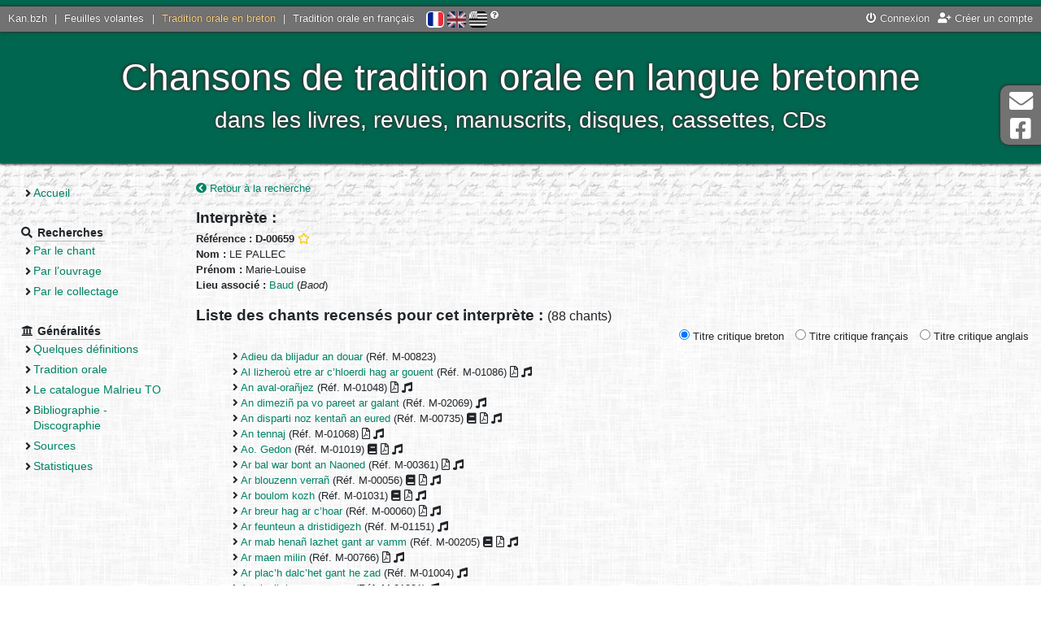

--- FILE ---
content_type: text/html; charset=UTF-8
request_url: https://tob.kan.bzh/interprete-00659.html
body_size: 5071
content:
<!DOCTYPE html>
<html lang="fr">
	<head>
		<meta charset="utf-8" />
		<meta http-equiv="X-UA-Compatible" content="IE=edge" />
		<meta name="viewport" content="width=device-width, initial-scale=1" />
		
		<title>
			Tradition orale en breton - Interprète		</title>
		<meta name="author" content="Nolwenn Morvan" />
		<meta name="description" lang="fr" content="Le site de la tradition orale bretonne - Interprète" />
		<meta name="keywords" lang="fr" content="chant, breton, tradition orale, collecter, collectages, basse-bretagne, chant, chanson, interprète" />
		<meta http-equiv="content-type" content="text/html;charset=UTF-8" />
		
		<meta property="og:type" content="website">
		<meta property="og:title" content="Kan.bzh - Tradition orale en breton - Interprète">
		<meta property="og:description" content="Chansons de tradition orale en langue bretonne - dans les livres, revues, manuscrits, disques, cassettes, CDs">
		<meta property="og:url" content="https://tob.kan.bzh/">
		<meta property="og:site_name" content="Kan.bzh">
		<meta property="og:image" content="http://tob.kan.bzh/docs/accueil.jpg">
		<meta property="fb:app_id" content="454575064893186" />
		
		<link rel="stylesheet" media="screen" type="text/css" href="https://ressources.kan.bzh/css/fontawesome-all.min.css" />
		<link rel="stylesheet" media="screen" type="text/css" href="https://ressources.kan.bzh/css/bootstrap.min.css" />
		<link rel="stylesheet" media="screen" type="text/css" href="https://ressources.kan.bzh/css/audioplayer.css" />
		<link rel="stylesheet" media="screen" type="text/css" href="https://ressources.kan.bzh/css/jquery.fancybox.min.css">
		<link rel="stylesheet" media="screen" type="text/css" href="/styles/style.css" />
		<link href="/favicon.png" type="image/jpg" rel="icon" />
		<!--[if IE]><link rel="shortcut icon" type="image/x-icon" href="/favicon.ico" /><![endif]-->
		
		<!-- HTML5 shim and Respond.js for IE8 support of HTML5 elements and media queries -->
		<!--[if lt IE 9]>
		  <script src="https://oss.maxcdn.com/html5shiv/3.7.3/html5shiv.min.js"></script>
		  <script src="https://oss.maxcdn.com/respond/1.4.2/respond.min.js"></script>
		<![endif]-->
		<script type="text/javascript" src="https://ressources.kan.bzh/js/jquery.min.js"></script>
	</head>
	<body>
		<div id="global">
			<header>
				<div id="barre_globale">
					<div class="links_portail">
						<a href="https://kan.bzh">Kan.bzh</a> | 
						<a href="https://fv.kan.bzh">Feuilles volantes</a> | 
						<a href="https://tob.kan.bzh" class="active">Tradition orale en breton</a> |
						<a href="https://tof.kan.bzh">Tradition orale en français</a>
					</div>
					<div id="lang">
						<a href="/interprete-00659.html?lang=fr" title="Français" class="active"><img src="/styles/icones/flag-fr.png" alt="Français"/></a>  
						<a href="/interprete-00659.html?lang=en" title="English" ><img src="/styles/icones/flag-en.png" alt="English"/></a>  
						<a href="/interprete-00659.html?lang=bzg" title="Brezhoneg" ><img src="/styles/icones/flag-bzh.png" alt="Brezhoneg"/></a>
						<i class="fas fa-question-circle" title="Si vous constatez des erreurs, contactez-nous !"></i>
					</div>
					<div class="links">
<a href="https://kan.bzh/connexion.html" data-toggle="modal" data-target="#connexionModal"><i class="fas fa-power-off"></i> Connexion</a><a href="https://kan.bzh/creation.html" title="Créer un compte"><i class="fas fa-user-plus"></i> Créer un compte</a>					</div>
				</div>
				<div id="titre">
					<button type="button" id="sidebarCollapse" class="btn btn-outline-light">
						<i class="fas fa-2x fa-bars fa-align-left" aria-hidden="false"></i>
						<span class="sr-only">Menu</span>
					</button>
					<div style="display: inline-block;vertical-align: middle;">
						Chansons de tradition orale en langue bretonne<br>
						<span id="soustitre">dans les livres, revues, manuscrits, disques, cassettes, CDs</span>
					</div>
				</div>
			</header>
			<div class="wrapper">
				<nav id="sidebar" class="navbar-expand-md">
					<ul>
						<li class="section">
							<ul>
								<li ><a href="/accueil.html">Accueil</a></li>
							</ul>
						</li>
						<li class="section"><strong class="section_titre"><i class="fas fa-search"></i> <span>Recherches</span></strong>
							<ul>
								<li ><a href="/chants.html">Par le chant</a></li>
								<li ><a href="/ouvrages.html">Par l’ouvrage</a></li>
								<li ><a href="/collectages.html">Par le collectage</a></li>
							</ul>
						</li>
						<li class="section"><strong class="section_titre"><i class="fas fa-university"></i> <span>Généralités</span></strong>
							<ul>
<li ><a href="/generalites-definitions.html">Quelques définitions</a></li><li ><a href="/generalites-tradition.html">Tradition orale</a></li><li ><a href="/generalites-malrieu.html">Le catalogue Malrieu TO</a></li><li ><a href="/generalites-bibliographie.html">Bibliographie - Discographie</a></li><li ><a href="/generalites-sources.html">Sources</a></li><li ><a href="/generalites-stats.html">Statistiques</a></li>							</ul>
						</li>
					</ul>
				</nav>
				<div id="page">
<a href="/collectages-interprete.html" title="Retour à la recherche"><i class="fas fa-chevron-circle-left"></i> Retour à la recherche</a><br/>
		<h2>Interprète :</h2>
		<strong>Référence : D-00659</strong>
 <a href="javascript:void(0)" title="Ajouter à ma sélection" class="userSelect" data-type="0" data-ref="D-00659"><i class="far fa-star"></i></a>		<br/>
		<strong>Nom : </strong>LE PALLEC<br/>
		<strong>Prénom : </strong>Marie-Louise<br/><strong>Lieu associé : </strong>
					<a href="/lieu-56010.html">Baud</a> (<em>Baod</em>)<br/>						
		<h2>Liste des chants recensés pour cet interprète : <span class="small">(88 chants)</span></h2>
		<form method="post" id="affichage_chant" style="float: right;">
			<input type="radio" name="affichage_chant_tob" value="ch_titre_bzg" style="margin-left: 10px;" 
				checked="checked" required="required" /> Titre critique breton			<input type="radio" name="affichage_chant_tob" value="ch_titre_fr" style="margin-left: 10px;" 
				 required="required" /> Titre critique français			<input type="radio" name="affichage_chant_tob" value="ch_titre_en" style="margin-left: 10px;" 
				 required="required" /> Titre critique anglais			<input type="submit" style="display:none" />
		</form>
<ul style="padding-top: 25px;"><li><a href="/chant-00823.html">Adieu da blijadur an douar</a> (Réf. M-00823)</li><li><a href="/chant-01086.html">Al lizheroù etre ar c’hloerdi hag ar gouent</a> (Réf. M-01086) <i class="far fa-file-pdf" title="PDF disponible"></i> <i class="fas fa-music" title="Son disponible"></i></li><li><a href="/chant-01048.html">An aval-orañjez</a> (Réf. M-01048) <i class="far fa-file-pdf" title="PDF disponible"></i> <i class="fas fa-music" title="Son disponible"></i></li><li><a href="/chant-02069.html">An dimeziñ pa vo pareet ar galant</a> (Réf. M-02069) <i class="fas fa-music" title="Son disponible"></i></li><li><a href="/chant-00735.html">An disparti noz kentañ an eured</a> (Réf. M-00735) <i class="fas fa-book" title="Étude disponible"></i> <i class="far fa-file-pdf" title="PDF disponible"></i> <i class="fas fa-music" title="Son disponible"></i></li><li><a href="/chant-01068.html">An tennaj</a> (Réf. M-01068) <i class="far fa-file-pdf" title="PDF disponible"></i> <i class="fas fa-music" title="Son disponible"></i></li><li><a href="/chant-01019.html">Ao. Gedon</a> (Réf. M-01019) <i class="fas fa-book" title="Étude disponible"></i> <i class="far fa-file-pdf" title="PDF disponible"></i> <i class="fas fa-music" title="Son disponible"></i></li><li><a href="/chant-00361.html">Ar bal war bont an Naoned</a> (Réf. M-00361) <i class="far fa-file-pdf" title="PDF disponible"></i> <i class="fas fa-music" title="Son disponible"></i></li><li><a href="/chant-00056.html">Ar blouzenn verrañ</a> (Réf. M-00056) <i class="fas fa-book" title="Étude disponible"></i> <i class="far fa-file-pdf" title="PDF disponible"></i> <i class="fas fa-music" title="Son disponible"></i></li><li><a href="/chant-01031.html">Ar boulom kozh</a> (Réf. M-01031) <i class="fas fa-book" title="Étude disponible"></i> <i class="far fa-file-pdf" title="PDF disponible"></i> <i class="fas fa-music" title="Son disponible"></i></li><li><a href="/chant-00060.html">Ar breur hag ar c’hoar</a> (Réf. M-00060) <i class="far fa-file-pdf" title="PDF disponible"></i> <i class="fas fa-music" title="Son disponible"></i></li><li><a href="/chant-01151.html">Ar feunteun a dristidigezh</a> (Réf. M-01151) <i class="fas fa-music" title="Son disponible"></i></li><li><a href="/chant-00205.html">Ar mab henañ lazhet gant ar vamm</a> (Réf. M-00205) <i class="fas fa-book" title="Étude disponible"></i> <i class="far fa-file-pdf" title="PDF disponible"></i> <i class="fas fa-music" title="Son disponible"></i></li><li><a href="/chant-00766.html">Ar maen milin</a> (Réf. M-00766) <i class="far fa-file-pdf" title="PDF disponible"></i> <i class="fas fa-music" title="Son disponible"></i></li><li><a href="/chant-01004.html">Ar plac’h dalc’het gant he zad</a> (Réf. M-01004) <i class="fas fa-music" title="Son disponible"></i></li><li><a href="/chant-01001.html">Ar plac’h ken amourous</a> (Réf. M-01001) <i class="fas fa-music" title="Son disponible"></i></li><li><a href="/chant-00228.html">Ar plac’h skrapet deiz he eured (Janedig ar Rouz)</a> (Réf. M-00228) <i class="fas fa-book" title="Étude disponible"></i> <i class="far fa-file-pdf" title="PDF disponible"></i> <i class="fas fa-music" title="Son disponible"></i></li><li><a href="/chant-01180.html">Ar plac’h vezhek</a> (Réf. M-01180)</li><li><a href="/chant-02070.html">Ar plac’h wallet hag interet en iliz</a> (Réf. M-02070) <i class="far fa-file-pdf" title="PDF disponible"></i> <i class="fas fa-music" title="Son disponible"></i></li><li><a href="/chant-01092.html">Ar wech kentañ, plac’hig, ’m boa ho anavezet</a> (Réf. M-01092) <i class="far fa-file-pdf" title="PDF disponible"></i> <i class="fas fa-music" title="Son disponible"></i></li><li><a href="/chant-00457.html">Ar yaouankiz kollet</a> (Réf. M-00457) <i class="far fa-file-pdf" title="PDF disponible"></i> <i class="fas fa-music" title="Son disponible"></i></li><li><a href="/chant-00188.html">Belle Angélique lazhet gant he galant</a> (Réf. M-00188) <i class="far fa-file-pdf" title="PDF disponible"></i> <i class="fas fa-music" title="Son disponible"></i></li><li><a href="/chant-01062.html">Bout ez eus c’hoazh daou arall</a> (Réf. M-01062) <i class="fas fa-music" title="Son disponible"></i></li><li><a href="/chant-00602.html">Deuit ganin intañvez</a> (Réf. M-00602) <i class="fas fa-music" title="Son disponible"></i></li><li><a href="/chant-00808.html">Dezir am eus, karout a ran</a> (Réf. M-00808) <i class="far fa-file-pdf" title="PDF disponible"></i> <i class="fas fa-music" title="Son disponible"></i></li><li><a href="/chant-00924.html">Dimezet d’ur chiminaou yaouank</a> (Réf. M-00924) <i class="far fa-file-pdf" title="PDF disponible"></i> <i class="fas fa-music" title="Son disponible"></i></li><li><a href="/chant-00945.html">Divac’het gant e vestrez</a> (Réf. M-00945) <i class="far fa-file-pdf" title="PDF disponible"></i> <i class="fas fa-music" title="Son disponible"></i></li><li><a href="/chant-01027.html">E-barzh jardin ar minor (ar c’hoant dimeziñ)</a> (Réf. M-01027) <i class="far fa-file-pdf" title="PDF disponible"></i> <i class="fas fa-music" title="Son disponible"></i></li><li><a href="/chant-00841.html">E-lec’h unan c’hwi ’ gavo kant</a> (Réf. M-00841)</li><li><a href="/chant-00018.html">Emgann Pont-er-Loc’h</a> (Réf. M-00018) <i class="far fa-file-pdf" title="PDF disponible"></i> <i class="fas fa-music" title="Son disponible"></i></li><li><a href="/chant-00108.html">Emsavadeg merc’hed e Pondi</a> (Réf. M-00108) <i class="fas fa-music" title="Son disponible"></i></li><li><a href="/chant-01033.html">Fondit hoc’h aliañs</a> (Réf. M-01033) <i class="far fa-file-pdf" title="PDF disponible"></i> <i class="fas fa-music" title="Son disponible"></i></li><li><a href="/chant-00374.html">Galant, deuit dousig</a> (Réf. M-00374) <i class="fas fa-music" title="Son disponible"></i></li><li><a href="/chant-01158.html">Gouarnit ganeoc’h ho poked</a> (Réf. M-01158)</li><li><a href="/chant-00983.html">Gwelloc’h ur c’habiten evit ur jardrinour</a> (Réf. M-00983) <i class="far fa-file-pdf" title="PDF disponible"></i> <i class="fas fa-music" title="Son disponible"></i></li><li><a href="/chant-01065.html">Ha pa erruehet en-dro m’ho kemero</a> (Réf. M-01065)</li><li><a href="/chant-00892.html">Ho pet kouraj da vevañ asambles</a> (Réf. M-00892)</li><li><a href="/chant-00368.html">Kanañ a ran ma yaouankiz</a> (Réf. M-00368) <i class="far fa-file-pdf" title="PDF disponible"></i> <i class="fas fa-music" title="Son disponible"></i></li><li><a href="/chant-00424.html">Kanomp Nouel e penn an ti</a> (Réf. M-00424) <i class="far fa-file-pdf" title="PDF disponible"></i> <i class="fas fa-music" title="Son disponible"></i></li><li><a href="/chant-00928.html">Karet em eus ur miliner yaouank</a> (Réf. M-00928) <i class="far fa-file-pdf" title="PDF disponible"></i> <i class="fas fa-music" title="Son disponible"></i></li><li><a href="/chant-00784.html">Kemerit ho foet Fanchon</a> (Réf. M-00784) <i class="far fa-file-pdf" title="PDF disponible"></i> <i class="fas fa-music" title="Son disponible"></i></li><li><a href="/chant-00584.html">Kenavo mam broiz</a> (Réf. M-00584) <i class="fas fa-music" title="Son disponible"></i></li><li><a href="/chant-01022.html">Kerzhit d’am goulenn gant ma zad (1)</a> (Réf. M-01022) <i class="fas fa-music" title="Son disponible"></i></li><li><a href="/chant-00093.html">Keuz da amzer ar roue</a> (Réf. M-00093) <i class="fas fa-music" title="Son disponible"></i></li><li><a href="/chant-02071.html">Kimiad koñskri Landevan</a> (Réf. M-02071) <i class="far fa-file-pdf" title="PDF disponible"></i> <i class="fas fa-music" title="Son disponible"></i></li><li><a href="/chant-00764.html">Klemm an eoster</a> (Réf. M-00764) <i class="fas fa-music" title="Son disponible"></i></li><li><a href="/chant-00039.html">Kont ar Chapel en deus lazhet paj ar roue</a> (Réf. M-00039) <i class="fas fa-book" title="Étude disponible"></i> <i class="far fa-file-pdf" title="PDF disponible"></i> <i class="fas fa-music" title="Son disponible"></i></li><li><a href="/chant-01005.html">Ma merc’h, ne vefet ket pardonet</a> (Réf. M-01005) <i class="far fa-file-pdf" title="PDF disponible"></i> <i class="fas fa-music" title="Son disponible"></i></li><li><a href="/chant-00156.html">Mab ar brigant</a> (Réf. M-00156) <i class="far fa-file-pdf" title="PDF disponible"></i> <i class="fas fa-music" title="Son disponible"></i></li><li><a href="/chant-00824.html">Maleürus ar merc’hed jalous</a> (Réf. M-00824) <i class="fas fa-music" title="Son disponible"></i></li><li><a href="/chant-01282.html">Mamm-gaer n’eo ket un diaoulez</a> (Réf. M-01282) <i class="far fa-file-pdf" title="PDF disponible"></i> <i class="fas fa-music" title="Son disponible"></i></li><li><a href="/chant-00768.html">Man dous a zo remed ma c’hleñved</a> (Réf. M-00768) <i class="fas fa-music" title="Son disponible"></i></li><li><a href="/chant-00080.html">Mandard toull-bac’het</a> (Réf. M-00080) <i class="far fa-file-pdf" title="PDF disponible"></i> <i class="fas fa-music" title="Son disponible"></i></li><li><a href="/chant-00621.html">Maouez ar soner binioù</a> (Réf. M-00621) <i class="far fa-file-pdf" title="PDF disponible"></i> <i class="fas fa-music" title="Son disponible"></i></li><li><a href="/chant-01200.html">Marc’had an everezed</a> (Réf. M-01200) <i class="far fa-file-pdf" title="PDF disponible"></i> <i class="fas fa-music" title="Son disponible"></i></li><li><a href="/chant-00950.html">Margaridig dimezet d’un denjentil</a> (Réf. M-00950) <i class="far fa-file-pdf" title="PDF disponible"></i> <i class="fas fa-music" title="Son disponible"></i></li><li><a href="/chant-00520.html">Mari Anna Huitel hag ar person</a> (Réf. M-00520)</li><li><a href="/chant-00068.html">Marichal ar Pontker</a> (Réf. M-00068) <i class="fas fa-music" title="Son disponible"></i></li><li><a href="/chant-00952.html">Marion laeret gant ar miliner</a> (Réf. M-00952) <i class="far fa-file-pdf" title="PDF disponible"></i> <i class="fas fa-music" title="Son disponible"></i></li><li><a href="/chant-00219.html">Markiz ar Villaudrain</a> (Réf. M-00219) <i class="fas fa-book" title="Étude disponible"></i> <i class="far fa-file-pdf" title="PDF disponible"></i> <i class="fas fa-music" title="Son disponible"></i></li><li><a href="/chant-01002.html">Marv an den yaouank hag e vestrez vanket</a> (Réf. M-01002) <i class="far fa-file-pdf" title="PDF disponible"></i> <i class="fas fa-music" title="Son disponible"></i></li><li><a href="/chant-00019.html">Marv Jean Jan</a> (Réf. M-00019) <i class="far fa-file-pdf" title="PDF disponible"></i> <i class="fas fa-music" title="Son disponible"></i></li><li><a href="/chant-00800.html">Me garehe evit kant skoed</a> (Réf. M-00800) <i class="fas fa-music" title="Son disponible"></i></li><li><a href="/chant-00990.html">Me zimezo me pa blijo din</a> (Réf. M-00990) <i class="far fa-file-pdf" title="PDF disponible"></i> <i class="fas fa-music" title="Son disponible"></i></li><li><a href="/chant-01066.html">Me ’vo ur soudard yaouank kalonek</a> (Réf. M-01066) <i class="far fa-file-pdf" title="PDF disponible"></i> <i class="fas fa-music" title="Son disponible"></i></li><li><a href="/chant-00066.html">Merc’hed ar Bregero</a> (Réf. M-00066) <i class="far fa-file-pdf" title="PDF disponible"></i> <i class="fas fa-music" title="Son disponible"></i></li><li><a href="/chant-00963.html">Micher an atroper</a> (Réf. M-00963) <i class="fas fa-music" title="Son disponible"></i></li><li><a href="/chant-01064.html">Mont a ra man dousig d’an arme</a> (Réf. M-01064)</li><li><a href="/chant-01145.html">M’em eus paseet pemp pe c’hwec’h miz ’ kostez Bignan</a> (Réf. M-01145) <i class="far fa-file-pdf" title="PDF disponible"></i> <i class="fas fa-music" title="Son disponible"></i></li><li><a href="/chant-01009.html">M’ho heulio ne vern men ec’h eet</a> (Réf. M-01009) <i class="fas fa-music" title="Son disponible"></i></li><li><a href="/chant-01148.html">M’ho pije miret hoc’h enor</a> (Réf. M-01148) <i class="far fa-file-pdf" title="PDF disponible"></i> <i class="fas fa-music" title="Son disponible"></i></li><li><a href="/chant-01110.html">Ne vern ’men ez an</a> (Réf. M-01110) <i class="far fa-file-pdf" title="PDF disponible"></i> <i class="fas fa-music" title="Son disponible"></i></li><li><a href="/chant-01014.html">Ne vin na beleg na manac’h</a> (Réf. M-01014) <i class="fas fa-book" title="Étude disponible"></i> <i class="far fa-file-pdf" title="PDF disponible"></i> <i class="fas fa-music" title="Son disponible"></i></li><li><a href="/chant-01107.html">Nec’hamant abalamour d’ar gwall deodoù</a> (Réf. M-01107) <i class="fas fa-book" title="Étude disponible"></i> <i class="far fa-file-pdf" title="PDF disponible"></i></li><li><a href="/chant-01010.html">N’ho peus ket gouezet kaozeal</a> (Réf. M-01010) <i class="fas fa-music" title="Son disponible"></i></li><li><a href="/chant-00879.html">N’ho po ket ur c’habiten, n’oc’h ket dimezell</a> (Réf. M-00879) <i class="far fa-file-pdf" title="PDF disponible"></i> <i class="fas fa-music" title="Son disponible"></i></li><li><a href="/chant-01057.html">Pan da ar baotred d’an arme</a> (Réf. M-01057)</li><li><a href="/chant-01061.html">Peñse an daou zen yaouank</a> (Réf. M-01061) <i class="fas fa-music" title="Son disponible"></i></li><li><a href="/chant-00519.html">Pier Mari Jozon hag ar charre koad</a> (Réf. M-00519) <i class="fas fa-music" title="Son disponible"></i></li><li><a href="/chant-00349.html">Pinijenn ar falstouer (Itron-Varia Krenenan)</a> (Réf. M-00349) <i class="fas fa-music" title="Son disponible"></i></li><li><a href="/chant-01056.html">Plac’hig deuet on d’ho avertisañ</a> (Réf. M-01056) <i class="fas fa-music" title="Son disponible"></i></li><li><a href="/chant-00611.html">Roit ho merc’h din (1)</a> (Réf. M-00611) <i class="far fa-file-pdf" title="PDF disponible"></i> <i class="fas fa-music" title="Son disponible"></i></li><li><a href="/chant-00777.html">Son ar verjelenn</a> (Réf. M-00777) <i class="far fa-file-pdf" title="PDF disponible"></i> <i class="fas fa-music" title="Son disponible"></i></li><li><a href="/chant-00802.html">Un den yaouank studiet mat</a> (Réf. M-00802) <i class="far fa-file-pdf" title="PDF disponible"></i> <i class="fas fa-music" title="Son disponible"></i></li><li><a href="/chant-01047.html">Un ivour ne oar ket karout</a> (Réf. M-01047) <i class="far fa-file-pdf" title="PDF disponible"></i> <i class="fas fa-music" title="Son disponible"></i></li><li><a href="/chant-00919.html">Un tammig em eus kalon diaes</a> (Réf. M-00919) <i class="far fa-file-pdf" title="PDF disponible"></i> <i class="fas fa-music" title="Son disponible"></i></li><li><a href="/chant-01458.html">Ur serten plac’h yaouank a garan</a> (Réf. M-01458) <i class="fas fa-music" title="Son disponible"></i></li><li><a href="/chant-00220.html">Yannig ar « bon garçon »</a> (Réf. M-00220) <i class="far fa-file-pdf" title="PDF disponible"></i> <i class="fas fa-music" title="Son disponible"></i></li></ul><br/>
<br/>
<a href="/collectages-interprete.html" title="Retour à la recherche"><i class="fas fa-chevron-circle-left"></i> Retour à la recherche</a><br/>
<script type="text/javascript">
	$(document).ready(function(){
		$('#affichage_chant input').click(function(){
			$('#affichage_chant').submit();
		});
	});
</script>				</div>
			</div>
			<footer>
				<a href="/neuf.html" >Quoi de neuf ?</a> - 
				<a href="/liens.html" >Liens</a> - 
				<a href="/telechargements.html" >Téléchargements</a> - 
				<a href="/credits.html" >Crédits</a> - 
				<a href="/contact.html" >Contact</a> - 
				<a href="/sitemap.html" >Plan du site</a> - 
				<a href="/mentions.html" >Mentions légales</a>
			</footer>
		</div>
		<div class="hors_global">
			<a href="contact.html">
				<i class="fas fa-2x fa-envelope fa-fw" aria-hidden="true"></i> Contact			</a>
			<a href="https://www.facebook.com/kanpikBZH/">
				<i class="fab fa-2x fa-facebook-square fa-fw" aria-hidden="true"></i> Page Facebook			</a>
		</div>
		<div class="hors_global" id="back-to-top">
			<a href="contact.html">
				<i class="fas fa-2x fa-arrow-up fa-fw" aria-hidden="true"></i> Haut de page			</a>
		</div>
		
		
		<div class="modal fade" id="connexionModal" tabindex="-1" role="dialog" aria-labelledby="connexionModalLabel" aria-hidden="true">
			<div class="modal-dialog" role="document">
				<div class="modal-content">
					<div class="modal-header">
						<h4 class="modal-title" id="connexionModalLabel">Connexion</h4>
						<button type="button" class="close" data-dismiss="modal" aria-label="Close">
						  <span aria-hidden="true">&times;</span>
						</button>
					</div>
					<div class="modal-body">
						<form method="post" id="formConnexion">
						  <div class="form-group">
							<label for="connexion_user" class="col-form-label col-sm-4">Utilisateur</label>
							<input type="text" id="connexion_user" name="connexion_user" required class="col-sm-7" placeholder="Indiquez votre nom d’utilisateur" />
						  </div>
						  <div class="form-group">
							<label for="connexion_mdp" class="col-form-label col-sm-4">Mot de passe</label>
							<input type="password" id="connexion_mdp" name="connexion_mdp" required class="col-sm-7" placeholder="Indiquez votre mot de passe" />
						  </div>
						  <div class="text-center">
							<a href="https://kan.bzh/recuperationmdp.html" title="Vous avez oublié votre mot de passe ? Cliquez ici."><i class="fas fa-question-circle"></i> Mot de passe perdu ?</a>
						  </div>
						  <input type="submit" class="d-none" name="connexion_submit" /> 
						</form>
					</div>
					<div class="modal-footer border-0">
						<button type="button" class="btn btn-secondary" data-dismiss="modal">Annuler</button>
						<button type="button" class="btn btn-primary" id="submitConnexion">Connexion</button>
					</div>
				</div>
			 </div>
		</div>


		<script type="text/javascript" src="https://ressources.kan.bzh/js/popper.min.js"></script>
		<script type="text/javascript" src="https://ressources.kan.bzh/js/bootstrap.min.js"></script>
		<script type="text/javascript" src="https://ressources.kan.bzh/js/bootstrap-datepicker.min.js"></script>
		<script type="text/javascript" src="https://ressources.kan.bzh/js/jquery.fancybox.min.js"></script>
		<script type="text/javascript" src="https://ressources.kan.bzh/js/audioplayer.min.js"></script>
		<script type="text/javascript" src="/js/javascript.js"></script>
		<script async src="https://www.googletagmanager.com/gtag/js?id=G-R81LQY8E6D"></script>
		<script>
			window.dataLayer = window.dataLayer || [];
			function gtag(){dataLayer.push(arguments);}
			gtag('js', new Date());
			gtag('config', 'G-R81LQY8E6D');
		</script>
	</body>
</html>
